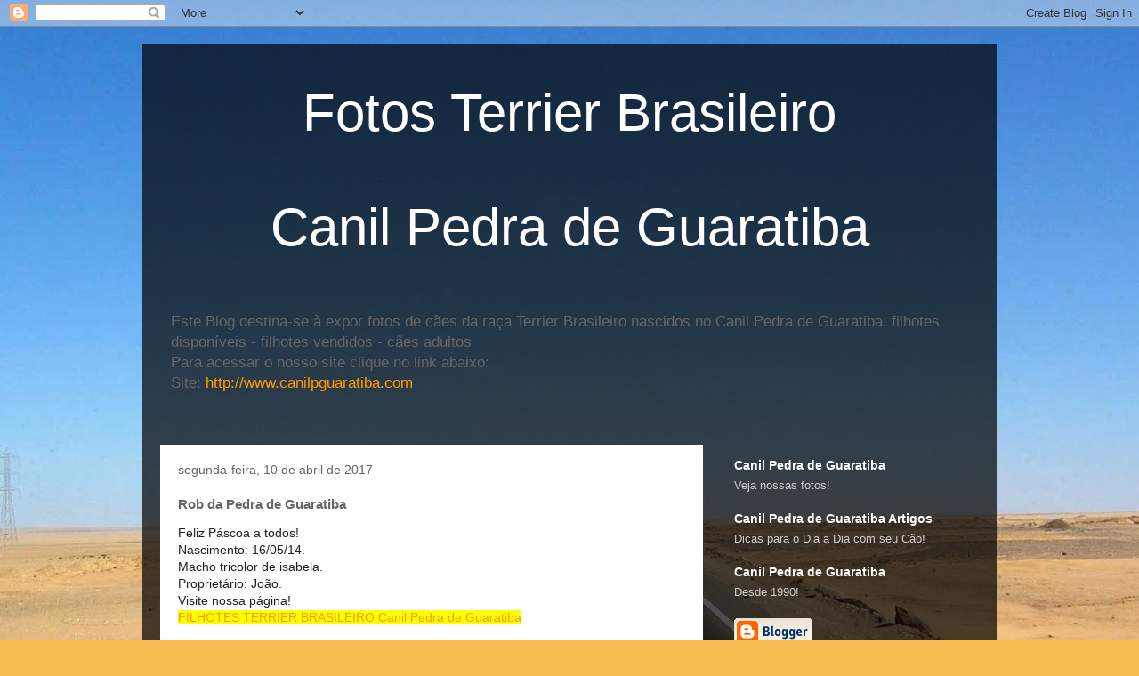

--- FILE ---
content_type: text/html; charset=utf-8
request_url: https://www.google.com/recaptcha/api2/aframe
body_size: 267
content:
<!DOCTYPE HTML><html><head><meta http-equiv="content-type" content="text/html; charset=UTF-8"></head><body><script nonce="t-TyVxs-9lkGUSRvA0Hdjw">/** Anti-fraud and anti-abuse applications only. See google.com/recaptcha */ try{var clients={'sodar':'https://pagead2.googlesyndication.com/pagead/sodar?'};window.addEventListener("message",function(a){try{if(a.source===window.parent){var b=JSON.parse(a.data);var c=clients[b['id']];if(c){var d=document.createElement('img');d.src=c+b['params']+'&rc='+(localStorage.getItem("rc::a")?sessionStorage.getItem("rc::b"):"");window.document.body.appendChild(d);sessionStorage.setItem("rc::e",parseInt(sessionStorage.getItem("rc::e")||0)+1);localStorage.setItem("rc::h",'1768713399959');}}}catch(b){}});window.parent.postMessage("_grecaptcha_ready", "*");}catch(b){}</script></body></html>